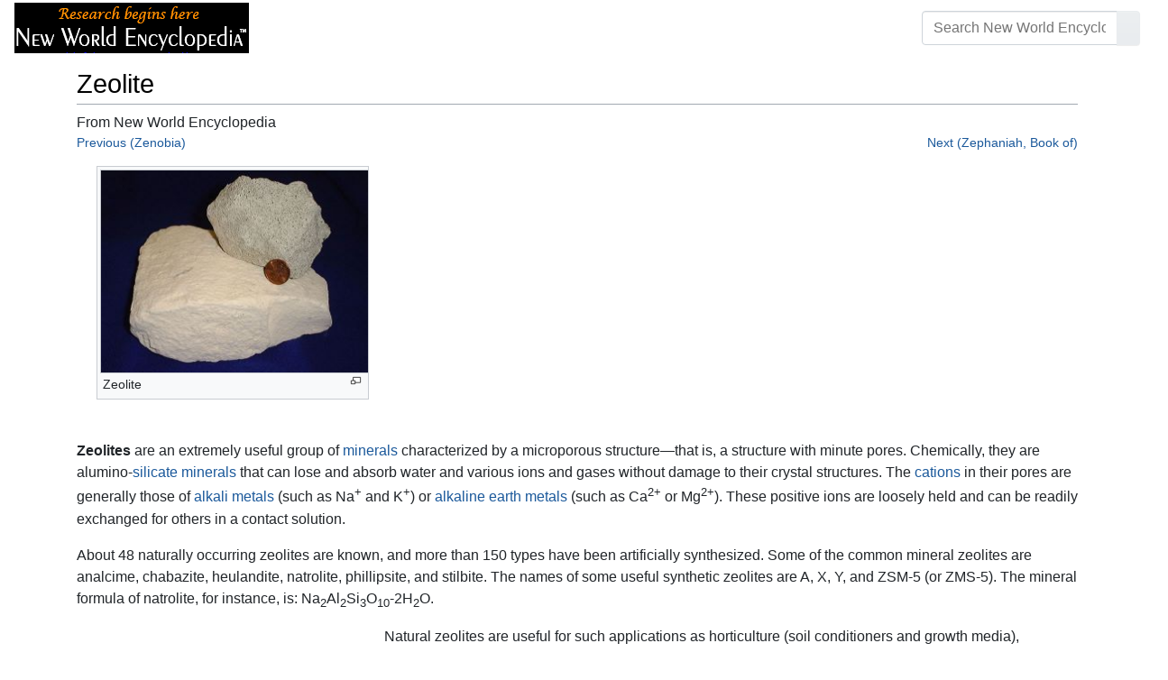

--- FILE ---
content_type: text/html; charset=UTF-8
request_url: https://www.newworldencyclopedia.org/entry/Zeolite
body_size: 20756
content:
<!DOCTYPE html><html class="client-nojs" lang="en" dir="ltr"><head><meta charset="UTF-8"/>
<script>var __ezHttpConsent={setByCat:function(src,tagType,attributes,category,force,customSetScriptFn=null){var setScript=function(){if(force||window.ezTcfConsent[category]){if(typeof customSetScriptFn==='function'){customSetScriptFn();}else{var scriptElement=document.createElement(tagType);scriptElement.src=src;attributes.forEach(function(attr){for(var key in attr){if(attr.hasOwnProperty(key)){scriptElement.setAttribute(key,attr[key]);}}});var firstScript=document.getElementsByTagName(tagType)[0];firstScript.parentNode.insertBefore(scriptElement,firstScript);}}};if(force||(window.ezTcfConsent&&window.ezTcfConsent.loaded)){setScript();}else if(typeof getEzConsentData==="function"){getEzConsentData().then(function(ezTcfConsent){if(ezTcfConsent&&ezTcfConsent.loaded){setScript();}else{console.error("cannot get ez consent data");force=true;setScript();}});}else{force=true;setScript();console.error("getEzConsentData is not a function");}},};</script>
<script>var ezTcfConsent=window.ezTcfConsent?window.ezTcfConsent:{loaded:false,store_info:false,develop_and_improve_services:false,measure_ad_performance:false,measure_content_performance:false,select_basic_ads:false,create_ad_profile:false,select_personalized_ads:false,create_content_profile:false,select_personalized_content:false,understand_audiences:false,use_limited_data_to_select_content:false,};function getEzConsentData(){return new Promise(function(resolve){document.addEventListener("ezConsentEvent",function(event){var ezTcfConsent=event.detail.ezTcfConsent;resolve(ezTcfConsent);});});}</script>
<script>if(typeof _setEzCookies!=='function'){function _setEzCookies(ezConsentData){var cookies=window.ezCookieQueue;for(var i=0;i<cookies.length;i++){var cookie=cookies[i];if(ezConsentData&&ezConsentData.loaded&&ezConsentData[cookie.tcfCategory]){document.cookie=cookie.name+"="+cookie.value;}}}}
window.ezCookieQueue=window.ezCookieQueue||[];if(typeof addEzCookies!=='function'){function addEzCookies(arr){window.ezCookieQueue=[...window.ezCookieQueue,...arr];}}
addEzCookies([{name:"ezoab_659062",value:"mod281-c; Path=/; Domain=newworldencyclopedia.org; Max-Age=7200",tcfCategory:"store_info",isEzoic:"true",},{name:"ezosuibasgeneris-1",value:"9ade07fa-87cf-4992-4535-191da7f24172; Path=/; Domain=newworldencyclopedia.org; Expires=Sun, 17 Jan 2027 21:58:18 UTC; Secure; SameSite=None",tcfCategory:"understand_audiences",isEzoic:"true",}]);if(window.ezTcfConsent&&window.ezTcfConsent.loaded){_setEzCookies(window.ezTcfConsent);}else if(typeof getEzConsentData==="function"){getEzConsentData().then(function(ezTcfConsent){if(ezTcfConsent&&ezTcfConsent.loaded){_setEzCookies(window.ezTcfConsent);}else{console.error("cannot get ez consent data");_setEzCookies(window.ezTcfConsent);}});}else{console.error("getEzConsentData is not a function");_setEzCookies(window.ezTcfConsent);}</script><script type="text/javascript" data-ezscrex='false' data-cfasync='false'>window._ezaq = Object.assign({"edge_cache_status":13,"edge_response_time":86,"url":"https://www.newworldencyclopedia.org/entry/Zeolite"}, typeof window._ezaq !== "undefined" ? window._ezaq : {});</script><script type="text/javascript" data-ezscrex='false' data-cfasync='false'>window._ezaq = Object.assign({"ab_test_id":"mod281-c"}, typeof window._ezaq !== "undefined" ? window._ezaq : {});window.__ez=window.__ez||{};window.__ez.tf={};</script><script type="text/javascript" data-ezscrex='false' data-cfasync='false'>window.ezDisableAds = true;</script>
<script data-ezscrex='false' data-cfasync='false' data-pagespeed-no-defer>var __ez=__ez||{};__ez.stms=Date.now();__ez.evt={};__ez.script={};__ez.ck=__ez.ck||{};__ez.template={};__ez.template.isOrig=true;window.__ezScriptHost="//www.ezojs.com";__ez.queue=__ez.queue||function(){var e=0,i=0,t=[],n=!1,o=[],r=[],s=!0,a=function(e,i,n,o,r,s,a){var l=arguments.length>7&&void 0!==arguments[7]?arguments[7]:window,d=this;this.name=e,this.funcName=i,this.parameters=null===n?null:w(n)?n:[n],this.isBlock=o,this.blockedBy=r,this.deleteWhenComplete=s,this.isError=!1,this.isComplete=!1,this.isInitialized=!1,this.proceedIfError=a,this.fWindow=l,this.isTimeDelay=!1,this.process=function(){f("... func = "+e),d.isInitialized=!0,d.isComplete=!0,f("... func.apply: "+e);var i=d.funcName.split("."),n=null,o=this.fWindow||window;i.length>3||(n=3===i.length?o[i[0]][i[1]][i[2]]:2===i.length?o[i[0]][i[1]]:o[d.funcName]),null!=n&&n.apply(null,this.parameters),!0===d.deleteWhenComplete&&delete t[e],!0===d.isBlock&&(f("----- F'D: "+d.name),m())}},l=function(e,i,t,n,o,r,s){var a=arguments.length>7&&void 0!==arguments[7]?arguments[7]:window,l=this;this.name=e,this.path=i,this.async=o,this.defer=r,this.isBlock=t,this.blockedBy=n,this.isInitialized=!1,this.isError=!1,this.isComplete=!1,this.proceedIfError=s,this.fWindow=a,this.isTimeDelay=!1,this.isPath=function(e){return"/"===e[0]&&"/"!==e[1]},this.getSrc=function(e){return void 0!==window.__ezScriptHost&&this.isPath(e)&&"banger.js"!==this.name?window.__ezScriptHost+e:e},this.process=function(){l.isInitialized=!0,f("... file = "+e);var i=this.fWindow?this.fWindow.document:document,t=i.createElement("script");t.src=this.getSrc(this.path),!0===o?t.async=!0:!0===r&&(t.defer=!0),t.onerror=function(){var e={url:window.location.href,name:l.name,path:l.path,user_agent:window.navigator.userAgent};"undefined"!=typeof _ezaq&&(e.pageview_id=_ezaq.page_view_id);var i=encodeURIComponent(JSON.stringify(e)),t=new XMLHttpRequest;t.open("GET","//g.ezoic.net/ezqlog?d="+i,!0),t.send(),f("----- ERR'D: "+l.name),l.isError=!0,!0===l.isBlock&&m()},t.onreadystatechange=t.onload=function(){var e=t.readyState;f("----- F'D: "+l.name),e&&!/loaded|complete/.test(e)||(l.isComplete=!0,!0===l.isBlock&&m())},i.getElementsByTagName("head")[0].appendChild(t)}},d=function(e,i){this.name=e,this.path="",this.async=!1,this.defer=!1,this.isBlock=!1,this.blockedBy=[],this.isInitialized=!0,this.isError=!1,this.isComplete=i,this.proceedIfError=!1,this.isTimeDelay=!1,this.process=function(){}};function c(e,i,n,s,a,d,c,u,f){var m=new l(e,i,n,s,a,d,c,f);!0===u?o[e]=m:r[e]=m,t[e]=m,h(m)}function h(e){!0!==u(e)&&0!=s&&e.process()}function u(e){if(!0===e.isTimeDelay&&!1===n)return f(e.name+" blocked = TIME DELAY!"),!0;if(w(e.blockedBy))for(var i=0;i<e.blockedBy.length;i++){var o=e.blockedBy[i];if(!1===t.hasOwnProperty(o))return f(e.name+" blocked = "+o),!0;if(!0===e.proceedIfError&&!0===t[o].isError)return!1;if(!1===t[o].isComplete)return f(e.name+" blocked = "+o),!0}return!1}function f(e){var i=window.location.href,t=new RegExp("[?&]ezq=([^&#]*)","i").exec(i);"1"===(t?t[1]:null)&&console.debug(e)}function m(){++e>200||(f("let's go"),p(o),p(r))}function p(e){for(var i in e)if(!1!==e.hasOwnProperty(i)){var t=e[i];!0===t.isComplete||u(t)||!0===t.isInitialized||!0===t.isError?!0===t.isError?f(t.name+": error"):!0===t.isComplete?f(t.name+": complete already"):!0===t.isInitialized&&f(t.name+": initialized already"):t.process()}}function w(e){return"[object Array]"==Object.prototype.toString.call(e)}return window.addEventListener("load",(function(){setTimeout((function(){n=!0,f("TDELAY -----"),m()}),5e3)}),!1),{addFile:c,addFileOnce:function(e,i,n,o,r,s,a,l,d){t[e]||c(e,i,n,o,r,s,a,l,d)},addDelayFile:function(e,i){var n=new l(e,i,!1,[],!1,!1,!0);n.isTimeDelay=!0,f(e+" ...  FILE! TDELAY"),r[e]=n,t[e]=n,h(n)},addFunc:function(e,n,s,l,d,c,u,f,m,p){!0===c&&(e=e+"_"+i++);var w=new a(e,n,s,l,d,u,f,p);!0===m?o[e]=w:r[e]=w,t[e]=w,h(w)},addDelayFunc:function(e,i,n){var o=new a(e,i,n,!1,[],!0,!0);o.isTimeDelay=!0,f(e+" ...  FUNCTION! TDELAY"),r[e]=o,t[e]=o,h(o)},items:t,processAll:m,setallowLoad:function(e){s=e},markLoaded:function(e){if(e&&0!==e.length){if(e in t){var i=t[e];!0===i.isComplete?f(i.name+" "+e+": error loaded duplicate"):(i.isComplete=!0,i.isInitialized=!0)}else t[e]=new d(e,!0);f("markLoaded dummyfile: "+t[e].name)}},logWhatsBlocked:function(){for(var e in t)!1!==t.hasOwnProperty(e)&&u(t[e])}}}();__ez.evt.add=function(e,t,n){e.addEventListener?e.addEventListener(t,n,!1):e.attachEvent?e.attachEvent("on"+t,n):e["on"+t]=n()},__ez.evt.remove=function(e,t,n){e.removeEventListener?e.removeEventListener(t,n,!1):e.detachEvent?e.detachEvent("on"+t,n):delete e["on"+t]};__ez.script.add=function(e){var t=document.createElement("script");t.src=e,t.async=!0,t.type="text/javascript",document.getElementsByTagName("head")[0].appendChild(t)};__ez.dot=__ez.dot||{};__ez.queue.addFileOnce('/detroitchicago/boise.js', '/detroitchicago/boise.js?gcb=195-1&cb=5', true, [], true, false, true, false);__ez.queue.addFileOnce('/parsonsmaize/abilene.js', '/parsonsmaize/abilene.js?gcb=195-1&cb=e80eca0cdb', true, [], true, false, true, false);__ez.queue.addFileOnce('/parsonsmaize/mulvane.js', '/parsonsmaize/mulvane.js?gcb=195-1&cb=e75e48eec0', true, ['/parsonsmaize/abilene.js'], true, false, true, false);__ez.queue.addFileOnce('/detroitchicago/birmingham.js', '/detroitchicago/birmingham.js?gcb=195-1&cb=539c47377c', true, ['/parsonsmaize/abilene.js'], true, false, true, false);</script>
<script data-ezscrex="false" type="text/javascript" data-cfasync="false">window._ezaq = Object.assign({"ad_cache_level":0,"adpicker_placement_cnt":0,"ai_placeholder_cache_level":0,"ai_placeholder_placement_cnt":-1,"domain":"newworldencyclopedia.org","domain_id":659062,"ezcache_level":2,"ezcache_skip_code":0,"has_bad_image":0,"has_bad_words":0,"is_sitespeed":0,"lt_cache_level":0,"response_size":58454,"response_size_orig":52645,"response_time_orig":54,"template_id":5,"url":"https://www.newworldencyclopedia.org/entry/Zeolite","word_count":0,"worst_bad_word_level":0}, typeof window._ezaq !== "undefined" ? window._ezaq : {});__ez.queue.markLoaded('ezaqBaseReady');</script>
<script type='text/javascript' data-ezscrex='false' data-cfasync='false'>
window.ezAnalyticsStatic = true;

function analyticsAddScript(script) {
	var ezDynamic = document.createElement('script');
	ezDynamic.type = 'text/javascript';
	ezDynamic.innerHTML = script;
	document.head.appendChild(ezDynamic);
}
function getCookiesWithPrefix() {
    var allCookies = document.cookie.split(';');
    var cookiesWithPrefix = {};

    for (var i = 0; i < allCookies.length; i++) {
        var cookie = allCookies[i].trim();

        for (var j = 0; j < arguments.length; j++) {
            var prefix = arguments[j];
            if (cookie.indexOf(prefix) === 0) {
                var cookieParts = cookie.split('=');
                var cookieName = cookieParts[0];
                var cookieValue = cookieParts.slice(1).join('=');
                cookiesWithPrefix[cookieName] = decodeURIComponent(cookieValue);
                break; // Once matched, no need to check other prefixes
            }
        }
    }

    return cookiesWithPrefix;
}
function productAnalytics() {
	var d = {"pr":[6],"omd5":"cd249ca16c3df8ac0f5f7cfb6788b633","nar":"risk score"};
	d.u = _ezaq.url;
	d.p = _ezaq.page_view_id;
	d.v = _ezaq.visit_uuid;
	d.ab = _ezaq.ab_test_id;
	d.e = JSON.stringify(_ezaq);
	d.ref = document.referrer;
	d.c = getCookiesWithPrefix('active_template', 'ez', 'lp_');
	if(typeof ez_utmParams !== 'undefined') {
		d.utm = ez_utmParams;
	}

	var dataText = JSON.stringify(d);
	var xhr = new XMLHttpRequest();
	xhr.open('POST','/ezais/analytics?cb=1', true);
	xhr.onload = function () {
		if (xhr.status!=200) {
            return;
		}

        if(document.readyState !== 'loading') {
            analyticsAddScript(xhr.response);
            return;
        }

        var eventFunc = function() {
            if(document.readyState === 'loading') {
                return;
            }
            document.removeEventListener('readystatechange', eventFunc, false);
            analyticsAddScript(xhr.response);
        };

        document.addEventListener('readystatechange', eventFunc, false);
	};
	xhr.setRequestHeader('Content-Type','text/plain');
	xhr.send(dataText);
}
__ez.queue.addFunc("productAnalytics", "productAnalytics", null, true, ['ezaqBaseReady'], false, false, false, true);
</script><base href="https://www.newworldencyclopedia.org/entry/Zeolite"/>

<title>Zeolite - New World Encyclopedia</title>
<script>document.documentElement.className="client-js";RLCONF={"wgBreakFrames":!1,"wgSeparatorTransformTable":["",""],"wgDigitTransformTable":["",""],"wgDefaultDateFormat":"dmy","wgMonthNames":["","January","February","March","April","May","June","July","August","September","October","November","December"],"wgRequestId":"da6d101f05301cb296b8319b","wgCSPNonce":!1,"wgCanonicalNamespace":"","wgCanonicalSpecialPageName":!1,"wgNamespaceNumber":0,"wgPageName":"Zeolite","wgTitle":"Zeolite","wgCurRevisionId":1114396,"wgRevisionId":1114396,"wgArticleId":32321,"wgIsArticle":!0,"wgIsRedirect":!1,"wgAction":"view","wgUserName":null,"wgUserGroups":["*"],"wgCategories":["Pages using ISBN magic links","Physical sciences","Earth sciences","Geology","Minerals","Credited"],"wgPageContentLanguage":"en","wgPageContentModel":"wikitext","wgRelevantPageName":"Zeolite","wgRelevantArticleId":32321,"wgIsProbablyEditable":!1,"wgRelevantPageIsProbablyEditable":!1,"wgRestrictionEdit":["sysop"],
"wgRestrictionMove":["sysop"]};RLSTATE={"site.styles":"ready","noscript":"ready","user.styles":"ready","user":"ready","user.options":"loading","ext.cite.styles":"ready","mediawiki.ui.button":"ready","skins.chameleon":"ready","zzz.ext.bootstrap.styles":"ready","mediawiki.toc.styles":"ready"};RLPAGEMODULES=["ext.cite.ux-enhancements","site","mediawiki.page.startup","mediawiki.page.ready","mediawiki.toc","ext.bootstrap.scripts"];</script>
<script>(RLQ=window.RLQ||[]).push(function(){mw.loader.implement("user.options@1hzgi",function($,jQuery,require,module){/*@nomin*/mw.user.tokens.set({"patrolToken":"+\\","watchToken":"+\\","csrfToken":"+\\"});
});});</script>
<style>@media screen{a{text-decoration:none;color:#0645ad;background:0 0}a:visited{color:#0b0080}img{border:0;vertical-align:middle}h1{color:#000;background:0 0;font-weight:400;margin:0;overflow:hidden;padding-top:.5em;padding-bottom:.17em;border-bottom:1px solid #a2a9b1}h1{font-size:188%}h1{margin-bottom:.6em}p{margin:.4em 0 .5em 0}ul{margin:.3em 0 0 1.6em;padding:0}li{margin-bottom:.1em}form{border:0;margin:0}div.thumb{margin-bottom:.5em;width:auto;background-color:transparent}div.thumbinner{border:1px solid #c8ccd1;padding:3px;background-color:#f8f9fa;font-size:94%;text-align:center;overflow:hidden}html .thumbimage{background-color:#fff;border:1px solid #c8ccd1}html .thumbcaption{border:0;line-height:1.4em;padding:3px;font-size:94%;text-align:left}div.magnify{float:right;margin-left:3px}div.magnify a{display:block;text-indent:15px;white-space:nowrap;overflow:hidden;width:15px;height:11px;background-image:url(/resources/src/mediawiki.skinning/images/magnify-clip-ltr.png?4f704);background-image:linear-gradient(transparent,transparent),url("data:image/svg+xml,%3Csvg xmlns=%22http://www.w3.org/2000/svg%22 width=%2215%22 height=%2211%22 viewBox=%220 0 11 15%22%3E %3Cg id=%22magnify-clip%22 fill=%22%23fff%22 stroke=%22%23000%22%3E %3Cpath id=%22bigbox%22 d=%22M1.509 1.865h10.99v7.919H1.509z%22/%3E %3Cpath id=%22smallbox%22 d=%22M-1.499 6.868h5.943v4.904h-5.943z%22/%3E %3C/g%3E %3C/svg%3E")}.mw-content-ltr .thumbcaption{text-align:left}.mw-content-ltr .magnify{float:right;margin-left:3px;margin-right:0}.mw-content-ltr div.magnify a{background-image:url(/resources/src/mediawiki.skinning/images/magnify-clip-ltr.png?4f704);background-image:linear-gradient(transparent,transparent),url("data:image/svg+xml,%3Csvg xmlns=%22http://www.w3.org/2000/svg%22 width=%2215%22 height=%2211%22 viewBox=%220 0 11 15%22%3E %3Cg id=%22magnify-clip%22 fill=%22%23fff%22 stroke=%22%23000%22%3E %3Cpath id=%22bigbox%22 d=%22M1.509 1.865h10.99v7.919H1.509z%22/%3E %3Cpath id=%22smallbox%22 d=%22M-1.499 6.868h5.943v4.904h-5.943z%22/%3E %3C/g%3E %3C/svg%3E")}div.tright{margin:.5em 0 1.3em 1.4em}div.tleft{margin:.5em 1.4em 1.3em 0}body.mw-hide-empty-elt .mw-empty-elt{display:none}}:root{--blue:#007bff;--indigo:#6610f2;--purple:#6f42c1;--pink:#e83e8c;--red:#dc3545;--orange:#fd7e14;--yellow:#ffc107;--green:#28a745;--teal:#20c997;--cyan:#17a2b8;--white:#fff;--gray:#6c757d;--gray-dark:#343a40;--primary:#007bff;--secondary:#6c757d;--success:#28a745;--info:#17a2b8;--warning:#ffc107;--danger:#dc3545;--light:#e9ecef;--dark:#343a40;--error:#dc3545;--darker:#ced4da;--black:#000;--breakpoint-xs:0;--breakpoint-sm:576px;--breakpoint-md:768px;--breakpoint-lg:992px;--breakpoint-cmln:1105px;--breakpoint-xl:1200px;--font-family-sans-serif:-apple-system,BlinkMacSystemFont,Segoe UI,Roboto,Helvetica Neue,Arial,Noto Sans,sans-serif,Apple Color Emoji,Segoe UI Emoji,Segoe UI Symbol,Noto Color Emoji;--font-family-monospace:SFMono-Regular,Menlo,Monaco,Consolas,Liberation Mono,Courier New,monospace}*,::after,::before{box-sizing:border-box}html{font-family:sans-serif;line-height:1.15;-webkit-text-size-adjust:100%}nav{display:block}body{margin:0;font-family:-apple-system,BlinkMacSystemFont,"Segoe UI",Roboto,"Helvetica Neue",Arial,"Noto Sans",sans-serif,"Apple Color Emoji","Segoe UI Emoji","Segoe UI Symbol","Noto Color Emoji";font-size:1rem;font-weight:400;line-height:1.5;color:#212529;text-align:left;background-color:#fff}h1{margin-top:0;margin-bottom:.5rem}p{margin-top:0;margin-bottom:1rem}ul{margin-top:0;margin-bottom:1rem}b{font-weight:bolder}a{color:#1b599b;text-decoration:none;background-color:transparent}a:not([href]):not([tabindex]){color:inherit;text-decoration:none}img{vertical-align:middle;border-style:none}button{border-radius:0}button,input{margin:0;font-family:inherit;font-size:inherit;line-height:inherit}button,input{overflow:visible}button{text-transform:none}[type=button],[type=submit],button{-webkit-appearance:button}[type=button]::-moz-focus-inner,[type=submit]::-moz-focus-inner,button::-moz-focus-inner{padding:0;border-style:none}::-webkit-file-upload-button{font:inherit;-webkit-appearance:button}h1{margin-bottom:.5rem;font-weight:500;line-height:1.2}h1{font-size:1.8rem}@media (max-width:1200px){h1{font-size:calc(1.305rem + .66vw)}}.container{width:100%;padding-right:15px;padding-left:15px;margin-right:auto;margin-left:auto}@media (min-width:576px){.container{max-width:540px}}@media (min-width:768px){.container{max-width:720px}}@media (min-width:992px){.container{max-width:960px}}@media (min-width:1200px){.container{max-width:1140px}}.row{display:flex;flex-wrap:wrap;margin-right:-15px;margin-left:-15px}.col,.col-sm-4,.col-sm-8{position:relative;width:100%;padding-right:15px;padding-left:15px}.col{flex-basis:0;flex-grow:1;max-width:100%}.order-first{order:-1}@media (min-width:576px){.col-sm-4{flex:0 0 33.3333333333%;max-width:33.3333333333%}.col-sm-8{flex:0 0 66.6666666667%;max-width:66.6666666667%}}@media (min-width:1105px){.order-cmln-0{order:0}}.p-search .searchGoButton{display:inline-block;font-weight:400;color:#212529;text-align:center;vertical-align:middle;background-color:transparent;border:1px solid transparent;padding:.375rem .75rem;font-size:1rem;line-height:1.5;border-radius:.25rem}.p-search .searchGoButton{color:#212529;background:#e9ecef linear-gradient(180deg,#eceff1,#e9ecef) repeat-x;border-color:#e9ecef;box-shadow:inset 0 1px 0 rgba(255,255,255,.15),0 1px 1px rgba(0,0,0,.075)}.collapse:not(.show){display:none}.dropdown{position:relative}.dropdown-toggle{white-space:nowrap}.dropdown-toggle::after{display:inline-block;margin-left:.255em;vertical-align:.255em;content:"";border-top:.3em solid;border-right:.3em solid transparent;border-bottom:0;border-left:.3em solid transparent}.dropdown-menu{position:absolute;top:100%;left:0;z-index:1000;display:none;float:left;min-width:10rem;padding:.5rem 0;margin:.125rem 0 0;font-size:1rem;color:#212529;text-align:left;list-style:none;background-color:#fff;background-clip:padding-box;border:1px solid rgba(0,0,0,.15);border-radius:.25rem;box-shadow:0 .5rem 1rem rgba(0,0,0,.175)}.p-navbar .navbar-nav .dropdown-menu>div>a:first-child:last-child{display:block;width:100%;padding:.25rem 1.5rem;clear:both;font-weight:400;color:#212529;text-align:inherit;white-space:nowrap;background-color:transparent;border:0}.form-control{display:block;width:100%;height:calc(1.5em + .75rem + 2px);padding:.375rem .75rem;font-size:1rem;font-weight:400;line-height:1.5;color:#495057;background-color:#fff;background-clip:padding-box;border:1px solid #ced4da;border-radius:.25rem;box-shadow:inset 0 1px 1px rgba(0,0,0,.075)}.form-control::-ms-expand{background-color:transparent;border:0}.input-group{position:relative;display:flex;flex-wrap:wrap;align-items:stretch;width:100%}.input-group>.form-control{position:relative;flex:1 1 auto;width:1%;margin-bottom:0}.input-group>.form-control:not(:last-child){border-top-right-radius:0;border-bottom-right-radius:0}.input-group-append{display:flex}.p-search .input-group-append .searchGoButton{position:relative;z-index:2}.input-group-append{margin-left:-1px}.p-search .input-group>.input-group-append>.searchGoButton{border-top-left-radius:0;border-bottom-left-radius:0}.nav-link{display:block;padding:.5rem 1rem}.p-navbar{position:relative;display:flex;flex-wrap:wrap;align-items:center;justify-content:space-between;padding:.5rem 1rem}.navbar-brand{display:inline-block;padding-top:.3125rem;padding-bottom:.3125rem;margin-right:1rem;font-size:1.25rem;line-height:inherit;white-space:nowrap}.navbar-nav{display:flex;flex-direction:column;padding-left:0;margin-bottom:0;list-style:none;text-align:center}.navbar-nav .nav-link{padding-right:0;padding-left:0}.navbar-nav .dropdown-menu{position:static;float:none}.navbar-collapse{flex-basis:100%;flex-grow:1;align-items:center}.navbar-toggler{padding:.1rem .5rem;font-size:1rem;line-height:1;background-color:transparent;border:1px solid transparent;border-radius:.25rem}@media (min-width:1105px){.p-navbar.collapsible{flex-flow:row nowrap;justify-content:flex-start;height:62px}.p-navbar.collapsible .navbar-nav{flex-direction:row}.p-navbar.collapsible .navbar-nav .dropdown-menu{position:absolute}.p-navbar.collapsible .navbar-nav .nav-link{padding-right:1rem;padding-left:1rem}.p-navbar.collapsible .navbar-collapse{display:flex!important;flex-basis:auto}.p-navbar.collapsible .navbar-toggler{display:none}}.p-navbar .navbar-brand{color:#b3b3b3}.p-navbar .navbar-nav .nav-link{color:#fff}.p-navbar .navbar-toggler{color:#fff;border-color:rgba(255,255,255,.5)}.card{position:relative;display:flex;flex-direction:column;min-width:0;word-wrap:break-word;background-color:#fff;background-clip:border-box;border:1px solid rgba(0,0,0,.125);border-radius:.25rem}.card-body{flex:1 1 auto;padding:1.25rem}.card-header{padding:.75rem 1.25rem;margin-bottom:0;color:#fff;background-color:#000;border-bottom:1px solid rgba(0,0,0,.125)}.card-header:first-child{border-radius:calc(.25rem - 1px) calc(.25rem - 1px) 0 0}.p-navbar .navbar-nav.right{flex-direction:row!important}.p-navbar.collapsible .navbar-collapse{flex-direction:column!important}.p-navbar .navbar-nav.right{justify-content:center!important}@media (min-width:1105px){.p-navbar.collapsible .navbar-collapse{flex-direction:row!important}}.mw-body .jump-to-nav{position:absolute;width:1px;height:1px;padding:0;overflow:hidden;clip:rect(0,0,0,0);white-space:nowrap;border:0}.mt-1{margin-top:.25rem!important}.mb-2{margin-bottom:.5rem!important}.p-navbar .navbar-nav.right{margin-top:1.5rem!important}.p-navbar .navbar-toggler{margin-left:auto!important}@media (min-width:1105px){.p-navbar .navbar-nav.right{margin-top:0!important}.p-navbar .navbar-nav.right{margin-left:auto!important}}.navbar-toggler,.search-btn{-moz-osx-font-smoothing:grayscale;-webkit-font-smoothing:antialiased;display:inline-block;font-style:normal;font-variant:normal;text-rendering:auto;line-height:1}.navbar-toggler:before,.search-btn:before{text-align:center;width:1.25em}.navbar-toggler:before{content:"�0"}.search-btn:before{content:"002"}.mw-body .jump-to-nav{border:0;clip:rect(0,0,0,0);height:1px;margin:-1px;overflow:hidden;padding:0;position:absolute;width:1px}#catlinks{text-align:left}.catlinks-allhidden{display:none}div.tright{clear:right;float:right}div.tleft{float:left;clear:left}@media (max-width:575.98px){.container{max-width:540px}}.navbar-toggler,.search-btn{font-family:inherit;font-weight:inherit;line-height:inherit}.navbar-toggler:before,.search-btn:before{line-height:1}.navbar-toggler:before,.search-btn:before{font-family:'Font Awesome 5 Free';font-weight:900}body{display:flex;flex-direction:column;justify-content:flex-start;min-height:100vh}ul{list-style:outside disc}ul{padding-left:3.5ex;margin-left:0;margin-right:0}@media not print{.printfooter{display:none!important}}@media (min-width:1105px){.mw-body{padding:0 2rem;margin-bottom:1rem}}.mw-body #siteSub{display:none}.mw-body .firstHeading{border-bottom:1px solid rgba(0,0,0,.1);margin-bottom:1rem;overflow:visible}.mw-body h1{margin-top:1rem}.mw-body div.thumbinner{box-sizing:content-box;max-width:calc(100% - 8px);height:auto}.mw-body div.thumb,.mw-body img.thumbimage{max-width:100%;height:auto}.mw-body .mw-indicators{float:right;line-height:1.6;font-size:.875rem;position:relative;z-index:1}.mw-body .catlinks{margin:2rem 0 0}.mw-body .toc li{margin-bottom:0.4em}.p-navbar{background-color:#000}.p-navbar a{outline:0}.p-navbar a:visited{color:#1b599b}.p-navbar .navbar-nav .dropdown-menu{list-style:none;padding-left:0}.p-navbar .navbar-nav .dropdown-menu>div>a:first-child:last-child:before{margin-right:1rem}.p-navbar .navbar-nav>.nav-item>.nav-link::before{margin-right:.5rem;display:inline-block;text-decoration:none}.p-navbar .navbar-brand.p-logo{padding-top:0;padding-bottom:0;height:56px}.p-navbar .navbar-brand img{height:2.5rem;position:relative}.p-navbar .navbar-form{padding-left:1rem;padding-right:1rem}.p-navbar .navbar-form button{color:#fff}.p-search{width:100%}@media (min-width:768px){.p-search{width:auto}}.p-navbar{padding:.2rem 1rem}.p-navbar .navbar-brand img{width:260px;height:56px;position:relative}.p-navbar a,.p-navbar a:visited{color:#fff}.card-header a,.card-header a:visited{color:#f90}ul{list-style:inside disc}body.page-Info_Main_Page h1.firstHeading{display:none}@media (max-width:490px){li{margin-bottom:.6em}}@media (max-width:490px){.toc,.infobox{width:100%!important;max-width:100%!important}}@media (max-width:490px){div.thumb:not(.card){width:100%;text-align:center}div.thumbinner:not(.card){display:inline-block}}@media (max-width:490px){.wikitable,.navbox{overflow:scroll;display:block}}</style><link rel="stylesheet" href="/p/chameleon.css?v33"/><!-- Global site tag (gtag.js) - Google Analytics -->
<script async="" src="https://www.googletagmanager.com/gtag/js?id=G-V8Y4J8V4EV"></script>
<script>
  window.dataLayer = window.dataLayer || [];
  function gtag(){dataLayer.push(arguments);}
  gtag('js', new Date());
  gtag('config', 'G-V8Y4J8V4EV');
</script>

<script async="" src="/p/loader.php?lang=en&amp;modules=startup&amp;only=scripts&amp;raw=1&amp;skin=chameleon"></script>
<meta name="generator" content="MediaWiki 1.35.9"/>
<meta name="viewport" content="width=device-width, initial-scale=1, shrink-to-fit=no"/>

<link rel="shortcut icon" href="https://static.newworldencyclopedia.org/favicon.ico"/>
    <link rel="apple-touch-icon" sizes="180x180" href="/apple-touch-icon.png"/>
    <link rel="icon" type="image/png" sizes="32x32" href="/favicon-32x32.png"/>
    <link rel="icon" type="image/png" sizes="16x16" href="/favicon-16x16.png"/>
    <link rel="manifest" href="/site.webmanifest"/>
<link rel="search" type="application/opensearchdescription+xml" href="/opensearch_desc.php" title="New World Encyclopedia (en)"/>
<link rel="EditURI" type="application/rsd+xml" href="https://www.newworldencyclopedia.org/api.php?action=rsd"/>
<link rel="license" href="https://www.newworldencyclopedia.org/entry/New World Encyclopedia:Creative_Commons_CC-by-sa_3.0"/>
<link rel="canonical" href="https://www.newworldencyclopedia.org/entry/Zeolite"/>
<style type="text/css">
/*<![CDATA[*/
/**
 * CSS for the BackAndForth extension
 */
div.mw-backforth-prev,
div.mw-backforth-next {
	font-size: 90%;
	margin-bottom: 0.5em;
}
div.mw-backforth-prev {
	float: left;
}
div.mw-backforth-next {
	float: right;
}

/* NWE customizations */
.infobox {
    border: 1px solid #aaa;
    background-color: #f9f9f9;
    color: black;
    margin-bottom: 0.5em;
    margin-left: 1em;
    padding: 0.2em;
    float: right;
    clear: right
}
.eptell {
  display: none;
  position: absolute;
  width: 150px;
  border: 1px solid #2f6fab;
  border-bottom: none;
  background-color: #f9f9f9;
  padding: 0;
  z-index: 100;
}
.eptell a {
  font-family: Arial, Helvetica, sans-serif;
  font-size: 1.1em;
  height: 1.6em;
  border-bottom: 1px solid #2f6fab;
  width: 142px;
  display: block;
  padding: 4px;
}
.eptell a:hover {
  text-decoration: none;
  background-color: #ccf;
}
.statusline {
        position: absolute;
        top: -50px;
        right: 0;
}
.statusline span {
        border-bottom:1px solid orange;
        margin: 0.3em;
        padding-left: 0.5em;
        font-weight: bold;
        float: left;
}
.articletag {
        border: 1px solid orange;
        background-color: #ffffcc;
        margin: 1px;
        padding: 1px 2px 1px 2px;
        float: left;
        font-family: Arial, Helvetica, sans-serif;
        font-size: 0.9em;
}
.wordcount {
   border: 1px solid #ccc;
   margin: 1px;
   padding: 1px 2px 1px 2px;
   float: left;
   font-family: Arial, Helvetica, sans-serif;
   font-size: 0.9em;
   display: block !important;
}
.optional a {
   color: #000000;
   text-decoration: none;
}
.epcredits {
  border: 1px solid #ccc;
  background: #fff;
  padding: .5em;
  margin: .5em 0 .5em 0;
  color: #000;
}
.epcredits ul {
  margin-bottom: .5em;
}
.epcredits .editsection {
  display: none;
}
.epcredits .importdate {
  color: #777;
  font-size: 0.9em;
}
.approvals_table td {background-color: #ffffff;}
.approvals_table th {background-color: #f9f9f9; white-space: nowrap;}
.approvalcopyedit td {background-color: #ccccff;}
.approvalhold td {background-color: #ffcccc;}


/*]]>*/
</style>

<script type='text/javascript'>
var ezoTemplate = 'orig_site';
var ezouid = '1';
var ezoFormfactor = '1';
</script><script data-ezscrex="false" type='text/javascript'>
var soc_app_id = '0';
var did = 659062;
var ezdomain = 'newworldencyclopedia.org';
var ezoicSearchable = 1;
</script></head>
<body class="mediawiki ltr sitedir-ltr mw-hide-empty-elt ns-0 ns-subject page-Zeolite rootpage-Zeolite layout-nwe skin-chameleon action-view">
	<!-- navigation bar -->
	<nav class="p-navbar collapsible" role="navigation" id="mw-navigation">
		<!-- logo and main page link -->
		<div id="p-logo" class="navbar-brand p-logo" role="banner">
			<a href="/" title="Visit the main page"><img src="/images/nwe_header.jpg" alt="Research Begins Here" width="260px" height="56px"/></a>
		</div>
		<button type="button" class="navbar-toggler" data-toggle="collapse" aria-label="Open Menu" data-target="#i2s7qhfxfb"></button>
		<div class="collapse navbar-collapse i2s7qhfxfb" id="i2s7qhfxfb">
			<div class="navbar-nav">
				<!-- navigation -->
				<div id="n-samplepage"><a href="/entry/Category:Copyedited" class="nav-link n-samplepage">Articles</a></div>
				<div id="n-about"><a href="/entry/Info:Project_Vision" class="nav-link n-about">About</a></div>
				<div><a href="/feedback/zeolite" class="nav-link">Feedback</a></div>
			<!-- toolbox -->
			</div>
			<div class="navbar-nav right">
				<!-- search form -->
				<div id="p-search" class="p-search order-first order-cmln-0 navbar-form" role="search">
					<form id="searchform" class="mw-search" action="/p/index.php">
						<input type="hidden" name="title" value=" Special:Search"/>
						<div class="input-group">
							<input name="search" placeholder="Search New World Encyclopedia" title="Search New World Encyclopedia [f]" accesskey="f" id="searchInput" class="form-control"/>
							<div class="input-group-append">
								<button value="Go" id="searchGoButton" name="go" type="submit" class="search-btn searchGoButton" aria-label="Go to page" title="Go to a page with this exact name if it exists"></button>
							</div>
						</div>
					</form>
				</div>
			</div>
		</div>
	</nav>
	<div class="container">
		<div class="row">
			<div class="col">
			<!-- start the content area -->
			<div id="content" class="mw-body content"><a id="top" class="top"></a>
					<div id="mw-indicators" class="mw-indicators"></div>
					<div class="contentHeader">
					<h1 id="firstHeading" class="firstHeading">Zeolite</h1>
					<!-- tagline; usually goes something like "From WikiName" primary purpose of this seems to be for printing to identify the source of the content -->
					<div id="siteSub" class="siteSub">From New World Encyclopedia</div><div id="jump-to-nav" class="mw-jump jump-to-nav">Jump to:<a href="#mw-navigation">navigation</a>, <a href="#p-search">search</a></div>
				</div>
				<div id="bodyContent" class="bodyContent">
					<!-- body text -->

					<div id="mw-content-text" lang="en" dir="ltr" class="mw-content-ltr"><div class="mw-backforth-prev"><a href="/entry/Zenobia" title="Zenobia">Previous (Zenobia)</a></div><div class="mw-backforth-next"><a href="/entry/Zephaniah,_Book_of" class="mw-redirect" title="Zephaniah, Book of">Next (Zephaniah, Book of)</a></div><div style="clear: both;"></div><div class="mw-parser-output"><div class="thumb tright"><div class="thumbinner" style="width:302px;"><a href="/entry/File:ZeolitesUSGOV.jpg" class="image"><img alt="" src="/d/images/thumb/e/e8/ZeolitesUSGOV.jpg/300px-ZeolitesUSGOV.jpg" decoding="async" width="300" height="226" class="thumbimage" srcset="/d/images/thumb/e/e8/ZeolitesUSGOV.jpg/450px-ZeolitesUSGOV.jpg 1.5x, /d/images/e/e8/ZeolitesUSGOV.jpg 2x"/></a>  <div class="thumbcaption"><div class="magnify"><a href="/entry/File:ZeolitesUSGOV.jpg" class="internal" title="Enlarge"></a></div>Zeolite</div></div></div>
<p><br/>
<b>Zeolites</b> are an extremely useful group of <a href="/entry/Mineral" title="Mineral">minerals</a> characterized by a microporous structure—that is, a structure with minute pores. Chemically, they are alumino-<a href="/entry/Silicate_mineral" class="mw-redirect" title="Silicate mineral">silicate minerals</a> that can lose and absorb water and various ions and gases without damage to their crystal structures. The <a href="/entry/Cation" class="mw-redirect" title="Cation">cations</a> in their pores are generally those of <a href="/entry/Alkali_metal" class="mw-redirect" title="Alkali metal">alkali metals</a> (such as Na<sup>+</sup> and K<sup>+</sup>) or <a href="/entry/Alkaline_earth_metal" class="mw-redirect" title="Alkaline earth metal">alkaline earth metals</a> (such as Ca<sup>2+</sup> or Mg<sup>2+</sup>). These positive ions are loosely held and can be readily exchanged for others in a contact solution.
</p><p>About 48 naturally occurring zeolites are known, and more than 150 types have been artificially synthesized. Some of the common mineral zeolites are analcime, chabazite, heulandite, natrolite, phillipsite, and stilbite. The names of some useful synthetic zeolites are A, X, Y, and ZSM-5 (or ZMS-5). The mineral formula of natrolite, for instance, is: Na<sub>2</sub>Al<sub>2</sub>Si<sub>3</sub>O<sub>10</sub>-2H<sub>2</sub>O.
</p>
<div class="thumb" style="float: left; margin: 0; margin-right:10px"><div id="toc" class="toc" role="navigation" aria-labelledby="mw-toc-heading"><input type="checkbox" role="button" id="toctogglecheckbox" class="toctogglecheckbox" style="display:none"/><div class="toctitle" lang="en" dir="ltr"><h2 id="mw-toc-heading">Contents</h2><span class="toctogglespan"><label class="toctogglelabel" for="toctogglecheckbox"></label></span></div>
<ul>
<li class="toclevel-1 tocsection-1"><a href="#Etymology"><span class="tocnumber">1</span> <span class="toctext">Etymology</span></a></li>
<li class="toclevel-1 tocsection-2"><a href="#Formation_and_sources_of_natural_zeolites"><span class="tocnumber">2</span> <span class="toctext">Formation and sources of natural zeolites</span></a></li>
<li class="toclevel-1 tocsection-3"><a href="#Production_of_synthetic_zeolites"><span class="tocnumber">3</span> <span class="toctext">Production of synthetic zeolites</span></a></li>
<li class="toclevel-1 tocsection-4"><a href="#Characteristics"><span class="tocnumber">4</span> <span class="toctext">Characteristics</span></a></li>
<li class="toclevel-1 tocsection-5"><a href="#Uses"><span class="tocnumber">5</span> <span class="toctext">Uses</span></a>
<ul>
<li class="toclevel-2 tocsection-6"><a href="#General"><span class="tocnumber">5.1</span> <span class="toctext">General</span></a></li>
<li class="toclevel-2 tocsection-7"><a href="#Petrochemical_industry"><span class="tocnumber">5.2</span> <span class="toctext">Petrochemical industry</span></a></li>
<li class="toclevel-2 tocsection-8"><a href="#Nuclear_industry"><span class="tocnumber">5.3</span> <span class="toctext">Nuclear industry</span></a></li>
<li class="toclevel-2 tocsection-9"><a href="#Agriculture"><span class="tocnumber">5.4</span> <span class="toctext">Agriculture</span></a></li>
<li class="toclevel-2 tocsection-10"><a href="#Animal_welfare"><span class="tocnumber">5.5</span> <span class="toctext">Animal welfare</span></a></li>
<li class="toclevel-2 tocsection-11"><a href="#Medical_uses"><span class="tocnumber">5.6</span> <span class="toctext">Medical uses</span></a></li>
<li class="toclevel-2 tocsection-12"><a href="#Heating_and_refrigeration"><span class="tocnumber">5.7</span> <span class="toctext">Heating and refrigeration</span></a></li>
<li class="toclevel-2 tocsection-13"><a href="#Detergents"><span class="tocnumber">5.8</span> <span class="toctext">Detergents</span></a></li>
<li class="toclevel-2 tocsection-14"><a href="#Construction"><span class="tocnumber">5.9</span> <span class="toctext">Construction</span></a></li>
<li class="toclevel-2 tocsection-15"><a href="#Gemstones"><span class="tocnumber">5.10</span> <span class="toctext">Gemstones</span></a></li>
<li class="toclevel-2 tocsection-16"><a href="#Aquarium_keeping"><span class="tocnumber">5.11</span> <span class="toctext">Aquarium keeping</span></a></li>
</ul>
</li>
<li class="toclevel-1 tocsection-17"><a href="#Zeolite_minerals"><span class="tocnumber">6</span> <span class="toctext">Zeolite minerals</span></a></li>
<li class="toclevel-1 tocsection-18"><a href="#Notes"><span class="tocnumber">7</span> <span class="toctext">Notes</span></a></li>
<li class="toclevel-1 tocsection-19"><a href="#References"><span class="tocnumber">8</span> <span class="toctext">References</span></a></li>
<li class="toclevel-1 tocsection-20"><a href="#External_links"><span class="tocnumber">9</span> <span class="toctext">External links</span></a></li>
<li class="toclevel-1"><a href="#Credits"><span class="tocnumber">10</span> <span class="toctext">Credits</span></a></li>
</ul>
</div>
</div>
<p>Natural zeolites are useful for such applications as horticulture (soil conditioners and growth media), wastewater treatment, animal feed, and pet litter. Synthetic zeolites are used as <a href="/entry/Catalyst" title="Catalyst">catalysts</a>, detergents, and molecular sieves. The zeolite known as thomsonite has been used as a <a href="/entry/Gemstone" title="Gemstone">gemstone</a>.
</p>
<div class="thumb tright"><div class="thumbinner" style="width:302px;"><a href="/entry/File:Zeolite-ZSM-5-3D-vdW.png" class="image"><img alt="" src="/d/images/thumb/5/58/Zeolite-ZSM-5-3D-vdW.png/300px-Zeolite-ZSM-5-3D-vdW.png" decoding="async" width="300" height="333" class="thumbimage" srcset="/d/images/thumb/5/58/Zeolite-ZSM-5-3D-vdW.png/450px-Zeolite-ZSM-5-3D-vdW.png 1.5x, /d/images/thumb/5/58/Zeolite-ZSM-5-3D-vdW.png/600px-Zeolite-ZSM-5-3D-vdW.png 2x"/></a>  <div class="thumbcaption"><div class="magnify"><a href="/entry/File:Zeolite-ZSM-5-3D-vdW.png" class="internal" title="Enlarge"></a></div>The microporous molecular structure of a zeolite, ZSM-5.</div></div></div>
<h2><span class="mw-headline" id="Etymology">Etymology</span></h2>
<p>The term <i>zeolite</i> was originally coined in the eighteenth century by the <a href="/entry/Sweden" title="Sweden">Swedish</a> mineralogist Axel Fredrik Cronstedt. He found that rapid heating of a natural mineral caused the stones to dance about as the water within their pores evaporated. He combined the Greek words <i>zein</i> (meaning &#34;to boil&#34;) and <i>lithos</i> (meaning &#34;a stone&#34;), to indicate a &#34;stone that boils.&#34;
</p>
<h2><span class="mw-headline" id="Formation_and_sources_of_natural_zeolites">Formation and sources of natural zeolites</span></h2>
<p>Natural zeolites form where volcanic rocks and ash layers react with alkaline groundwater. Zeolites also crystallized in post-depositional environments over periods ranging from thousands to millions of years in shallow marine basins. Naturally occurring zeolites are usually found as mixtures with other minerals, metals, quartz, or other zeolites. They are therefore excluded from many important commercial applications where uniformity and purity are essential.
</p><p>Conventional open pit mining techniques are used to mine natural zeolites. The overburden is removed to allow access to the ore. The ore may be blasted or stripped for processing by using  tractors equipped with ripper blades and front-end loaders. In processing, the ore is crushed, dried, and milled. The milled ore may be air-classified as to particle size and shipped in bags or bulk. The crushed product may be screened to remove fine material when a granular product is required, and some pelletized products are produced from fine material. Producers also may modify the properties of the zeolite or blend their zeolite products with other materials before sale to enhance their performance.
</p><p>Currently, the world’s annual production of natural zeolite is about 4 million tons. Of this quantity, 2.6 million tons are shipped to Chinese markets to be used in the <a href="/entry/Concrete" class="mw-redirect" title="Concrete">concrete</a> industry. Eastern Europe, Western Europe, Australia, and Asia are world leaders in supplying the world’s demand for natural zeolite. By comparison, only 57,400 metric tons<sup id="cite_ref-1" class="reference"><a href="#cite_note-1">[1]</a></sup> of zeolite (only 1 percent of the world’s current production) is produced in North America. Only recently has North America realized the potential for current and future markets.
</p>
<h2><span class="mw-headline" id="Production_of_synthetic_zeolites">Production of synthetic zeolites</span></h2>
<p>There are several types of synthetic zeolites that form by a process of slow <a href="/entry/Crystal" title="Crystal">crystallization</a> of a <a href="/entry/Silica" class="mw-redirect" title="Silica">silica</a>-alumina gel in the presence of alkalis and organic templates. An important process for zeolite synthesis is known as &#34;sol-gel&#34; processing. The product&#39;s properties depend on such factors as composition of the reaction mixture, pH of the system, operating temperature, pre-reaction &#34;seeding&#34; time, reaction time, and the templates used. In the sol-gel process, other elements (metals or metal oxides) can be easily incorporated. The silicalite sol formed by the hydrothermal method is very stable. Also the ease of scaling up this process makes it a favorite route for zeolite synthesis.
</p><p>Synthetic zeolites hold several key advantages over their natural analogs. For instance, the synthetics can be manufactured in a uniform, pure state. In addition, it is possible to manufacture desirable zeolite structures that do not appear in nature. Zeolite A is a well-known example. Since the principal raw materials used to manufacture zeolites are silica and alumina, which are among the most abundant mineral components on earth, the potential to supply zeolites is virtually unlimited. Finally, human engineered processes are significantly faster than natural processes. Disadvantages include the inability to create crystals with dimensions of a comparable size to their natural counterparts.
</p>
<h2><span class="mw-headline" id="Characteristics">Characteristics</span></h2>
<p>Zeolites are the aluminosilicate members of the family of microporous solids. On a molecular level, they generally consist of a framework of interlocking tetrahedra of SiO<sub>4</sub> and AlO<sub>4</sub>. This framework is negatively charged, and its pores contain loosely bound cations that neutralize the charge. The pores are large enough to accommodate small molecules, such as water and ammonia, and polyatomic ions such as carbonate and <a href="/entry/Nitrate" title="Nitrate">nitrate</a>. Zeolites can therefore lose and absorb water and various ions and gases without damage to their crystal structures.
</p><p>These materials function as &#34;molecular sieves&#34;—that is, they can selectively sort molecules based on their sizes. This ability is based on their regular pore structure of molecular dimensions.
</p><p>The maximum size of the molecular or ionic species that can enter the pores of a zeolite is controlled by the diameters of the tunnels. These are conventionally defined by the ring size of the aperture. For example, the term &#34;8 ring&#34; refers to a closed loop built from 8 tetrahedrally coordinated silicon (or aluminum) atoms and 8 oxygen atoms. These rings are not always perfectly flat and symmetrical due to various factors, such as strain induced by the bonding between units in the overall structure, or coordination of some oxygen atoms of the rings to cations within the structure. Therefore, the pore openings for all rings of one size are not identical.
</p>
<h2><span class="mw-headline" id="Uses">Uses</span></h2>
<h3><span class="mw-headline" id="General">General</span></h3>
<p>Zeolites are widely used as ion-exchange beds in domestic and commercial <a href="/entry/Water_purification" title="Water purification">water purification</a>, softening, and other applications. In chemistry, zeolites are used to separate <a href="/entry/Molecule" title="Molecule">molecules</a> of different sizes and as traps for molecules that need to be analyzed.
</p><p>Zeolites have the potential to provide precise separation of gases, including the removal of H<sub>2</sub>O, CO<sub>2</sub>, and SO<sub>2</sub> from low-grade <a href="/entry/Natural_gas" title="Natural gas">natural gas</a> streams. Other gases that can be separated include <a href="/entry/Noble_gas" class="mw-redirect" title="Noble gas">noble gases</a>, <a href="/entry/Nitrogen" title="Nitrogen">nitrogen</a>, freon, and <a href="/entry/Formaldehyde" title="Formaldehyde">formaldehyde</a>. Currently, however, the true potential to improve the handling of such gases in this manner remains unknown.
</p>
<h3><span class="mw-headline" id="Petrochemical_industry">Petrochemical industry</span></h3>
<p>Synthetic zeolites are widely used as <a href="/entry/Catalyst" title="Catalyst">catalysts</a> in the petrochemical industry, for instance in Fluid Catalytic Cracking and Hydro-Cracking. Zeolites confine molecules in small spaces, which causes changes in their structure and reactivity. The hydrogen form of zeolites (prepared by ion-exchange) are powerful solid-state <a href="/entry/Acid" title="Acid">acids</a>, and can facilitate a host of acid-catalyzed reaction, such as isomerization, alkylation, and cracking.
</p>
<h3><span class="mw-headline" id="Nuclear_industry">Nuclear industry</span></h3>
<p>Zeolites have uses in advanced reprocessing methods, where their microporous ability to capture some ions while allowing others to pass freely allow many fission products to be efficiently removed from nuclear waste and permanently trapped. Equally important is the mineral properties of zeolites. Their alumino-silicate construction is extremely durable and resistant to radiation even in porous form. Additionally, once they are loaded with trapped fission products, the zeolite-waste combination can be hot pressed into an extremely durable ceramic form, closing the pores and trapping the waste in a solid stone block. This is a waste form factor that greatly reduces its hazard compared to conventional reprocessing systems. 
</p>
<h3><span class="mw-headline" id="Agriculture">Agriculture</span></h3>
<p>In agriculture, clinoptilolite (a naturally occurring zeolite) is used as a soil treatment. It provides a source of slowly released <a href="/entry/Potassium" title="Potassium">potassium</a>. If previously loaded with ammonium ions, the zeolite can serve a similar function in the slow release of <a href="/entry/Nitrogen" title="Nitrogen">nitrogen</a> for plant growth.
</p><p>Cuban studies in the emerging field of &#34;zeoponics&#34; suggest that some crops may be grown in 100 percent zeolite or zeolite mixtures in which the zeolite is previously loaded or coated with <a href="/entry/Fertilizer" title="Fertilizer">fertilizer</a> and micronutrients.
</p><p>Zeolites can also act a water moderators, whereby they will absorb up to 55 percent of their weight in water and slowly release it under plant demand. This can prevent root rot and moderate drought cycles. A potting soil with 12 percent clinoptilolite was shown to harvest morning dew and return it to the plant roots for reuse. The same bed was able to grow a Jerico strain of leaf lettuce in a subtropical climate without external water and daytime temperatures exceeding 85 °F. This produce went full term before setting seeds.
</p>
<h3><span class="mw-headline" id="Animal_welfare">Animal welfare</span></h3>
<p>In concentrated animal growing facilities, the addition of as little as 1 percent of a very low sodium clinoptilolite was shown to improve feed conversion, reduce airborne ammonia up to 80 percent, act as a mycotoxin binder, and improve bone density.<sup id="cite_ref-2" class="reference"><a href="#cite_note-2">[2]</a></sup>
</p>
<h3><span class="mw-headline" id="Medical_uses">Medical uses</span></h3>
<p>Zeolite-based oxygen generation systems are widely used to produce medical grade oxygen. The zeolite is used as a molecular sieve to create purified oxygen from air, in a process involving the absorption of undesired gases and other atmospheric components, leaving highly purified oxygen and up to 5 percent <a href="/entry/Argon" title="Argon">argon</a>.
</p><p>Also, a zeolite-like material (registered as QuikClot) is available for quickly clotting severe bleeding. It has proven useful in treating some victims of war, crimes, and accidents.<sup id="cite_ref-3" class="reference"><a href="#cite_note-3">[3]</a></sup>
</p>
<h3><span class="mw-headline" id="Heating_and_refrigeration">Heating and refrigeration</span></h3>
<p>Zeolites can be used as solar thermal collectors and for adsorption refrigeration. In these applications, their high heat of adsorption and ability to hydrate and dehydrate while maintaining structural stability is exploited. This hygroscopic property, coupled with an inherent exothermic reaction when transitioning from a dehydrated to a hydrated form (heat adsorption), make natural zeolites effective in the storage of solar and waste heat energy.
</p>
<h3><span class="mw-headline" id="Detergents">Detergents</span></h3>
<p>The largest outlet for synthetic zeolite is the global laundry detergent market. This amounted to 1.44 million metric tons per year of anhydrous zeolite A in 1992.
</p>
<h3><span class="mw-headline" id="Construction">Construction</span></h3>
<p>Synthetic zeolite is also being used as an additive in the production process of warm mix asphalt concrete. The development of this application started in Germany in the 1990s. It helps lower the temperature level during manufacture and laying of asphalt concrete, resulting in lower consumption of fossil fuels and reduced release of <a href="/entry/Carbon_dioxide" title="Carbon dioxide">carbon dioxide</a>, aerosols, and vapors. When added to Portland cement as a pozzolan, it can reduce chloride permeability and improve workability.
</p>
<h3><span class="mw-headline" id="Gemstones">Gemstones</span></h3>
<p>Thomsonite nodules have been collected as <a href="/entry/Gemstone" title="Gemstone">gemstones</a> from a series of <a href="/entry/Lava" title="Lava">lava</a> flows along <a href="/entry/Lake_Superior" title="Lake Superior">Lake Superior</a> in <a href="/entry/Minnesota" title="Minnesota">Minnesota</a> and to a lesser degree in <a href="/entry/Michigan" title="Michigan">Michigan</a>. These nodules, which have <a href="/entry/Erosion" title="Erosion">eroded</a> from <a href="/entry/Basalt" title="Basalt">basalt</a> lava flows, have concentric rings in combinations of colors such as black, white, orange, pink, red, and many shades of green. Some nodules have copper inclusions and are occasionally found with <a href="/entry/Copper" title="Copper">copper</a> &#34;eyes.&#34; When polished by a lapidary, the thomsonites sometimes display chatoyancy.
</p>
<h3><span class="mw-headline" id="Aquarium_keeping">Aquarium keeping</span></h3>
<p>Zeolites are marketed by pet stores for use as a filter additive in aquariums, to absorb <a href="/entry/Ammonia" title="Ammonia">ammonia</a> and other nitrogenous compounds. However, due to the high affinity of some zeolites for calcium, they may be less effective in hard water and may deplete calcium. Zeolite filtration is used in some marine aquariums to keep nutrient concentrations low for the benefit of corals adapted to nutrient-depleted waters.
</p>
<h2><span class="mw-headline" id="Zeolite_minerals">Zeolite minerals</span></h2>
<p>Minerals in the zeolite family include:
</p>
<table>
<tbody><tr>
<td valign="“top”">
<ul><li>Amicite</li>
<li>Analcime</li>
<li>Barrerite</li>
<li>Bellbergite</li>
<li>Bikitaite</li>
<li>Boggsite</li>
<li>Brewsterite</li>
<li>Chabazite</li>
<li>Clinoptilolite</li>
<li>Cowlesite</li>
<li>Dachiardite</li>
<li>Edingtonite</li>
<li>Epistilbite</li>
<li>Erionite</li>
<li>Faujasite</li>
<li>Ferrierite</li>
<li>Garronite</li>
<li>Gismondine</li></ul>
</td>
<td width="45"> 
</td>
<td valign="top">
<ul><li>Gmelinite</li>
<li>Gobbinsite</li>
<li>Gonnardite</li>
<li>Goosecreekite</li>
<li>Harmotome</li>
<li>Herschelite</li>
<li>Heulandite</li>
<li>Laumontite</li>
<li>Levyne</li>
<li>Maricopaite</li>
<li>Mazzite</li>
<li>Merlinoite</li>
<li>Mesolite</li>
<li>Montesommaite</li>
<li>Mordenite</li>
<li>Natrolite</li>
<li>Offretite</li>
<li>Paranatrolite</li></ul>
</td>
<td width="45"> 
</td>
<td valign="top">
<ul><li>Paulingite</li>
<li>Pentasil</li>
<li>Perlialite</li>
<li>Phillipsite</li>
<li>Pollucite</li>
<li>Scolecite</li>
<li>Sodium Dachiardite</li>
<li>Stellerite</li>
<li>Stilbite</li>
<li>Tetranatrolite</li>
<li>Thomsonite</li>
<li>Tschernichite</li>
<li>Wairakite</li>
<li>Wellsite</li>
<li>Willhendersonite</li>
<li>Yugawaralite</li></ul>
</td>
<td width="45"> 
</td>
<td valign="top">
</td></tr></tbody></table>
<h2><span class="mw-headline" id="Notes">Notes</span></h2>
<div class="mw-references-wrap"><ol class="references">
<li id="cite_note-1"><span class="mw-cite-backlink"><a href="#cite_ref-1">↑</a></span> <span class="reference-text">U.S. Geological Survey, 2004.</span>
</li>
<li id="cite_note-2"><span class="mw-cite-backlink"><a href="#cite_ref-2">↑</a></span> <span class="reference-text">U.S. Patents 4,917,045 and 6,284,232.</span>
</li>
<li id="cite_note-3"><span class="mw-cite-backlink"><a href="#cite_ref-3">↑</a></span> <span class="reference-text">New Scientists, <a class="external text" href="http://www.newscientist.com/article.ns?id=mg18925435.800">Z-Medica, the manufacturer of QuikClot, claims that the granulated material can be poured directly on the wound to stop high-volume bleeding almost instantaneously.</a> Retrieved April 12, 2007.</span>
</li>
</ol></div>
<h2><span class="mw-headline" id="References">References</span><div style="float: right; font-weight: normal; font-size: 70%; font-style: italic; margin-top:7px;" class="">ISBN links support NWE through referral fees</div></h2>
<ul><li>Farndon, John. 2006. <i>The Practical Encyclopedia of Rocks &amp; Minerals: How to Find, Identify, Collect and Maintain the World&#39;s best Specimens, with over 1000 Photographs and Artworks</i>. London: Lorenz Books. <a href="https://www.amazon.com/gp/product/0754815412/ref=as_li_tl?ie=UTF8&amp;camp=1789&amp;creative=9325&amp;creativeASIN=0754815412&amp;linkCode=as2&amp;tag=newworldencyc-20&amp;linkId=83df4bed72539f2a52beb06a1d71be79" class="external">ISBN 0754815412</a></li>
<li>Klein, Cornelis and Barbara Dutrow. 2007. <i>Manual of Mineral Science</i>. 23rd ed. New York: John Wiley. <a href="https://www.amazon.com/gp/product/0471721573/ref=as_li_tl?ie=UTF8&amp;camp=1789&amp;creative=9325&amp;creativeASIN=0471721573&amp;linkCode=as2&amp;tag=newworldencyc-20&amp;linkId=83df4bed72539f2a52beb06a1d71be79" class="external">ISBN 978-0471721574</a></li>
<li>Pellant, Chris. 2002. <i>Rocks and Minerals</i>. Smithsonian Handbooks. New York: Dorling Kindersley. <a href="https://www.amazon.com/gp/product/0789491060/ref=as_li_tl?ie=UTF8&amp;camp=1789&amp;creative=9325&amp;creativeASIN=0789491060&amp;linkCode=as2&amp;tag=newworldencyc-20&amp;linkId=83df4bed72539f2a52beb06a1d71be79" class="external">ISBN 0789491060</a></li>
<li>Shaffer, Paul R., Herbert S. Zim, and Raymond Perlman. 2001. <i>Rocks, Gems and Minerals</i>. Rev. ed. New York: St. Martin&#39;s Press. <a href="https://www.amazon.com/gp/product/1582381321/ref=as_li_tl?ie=UTF8&amp;camp=1789&amp;creative=9325&amp;creativeASIN=1582381321&amp;linkCode=as2&amp;tag=newworldencyc-20&amp;linkId=83df4bed72539f2a52beb06a1d71be79" class="external">ISBN 1582381321</a></li>
<li>Mineral Gallery. 2006. The Zeolite Group of Minerals. <i>Amethyst Galleries</i>.</li>
<li>Virta, Robert. 2006. <a class="external text" href="http://minerals.usgs.gov/minerals/pubs/commodity/zeolites/">Zeolites: Statistics and Information.</a> <i>U.S. Geological Survey, U.S. Dept. of the Interior</i>. Retrieved April 12, 2007.</li></ul>
<h2><span class="mw-headline" id="External_links">External links</span></h2>
<p>All links retrieved June 13, 2023.
</p>
<ul><li><a class="external text" href="http://www.iza-structure.org/databases/">Database of Zeolite Structures.</a></li>
<li><a class="external text" href="http://www.bza.org/">British Zeolite Association.</a></li></ul>
<div class="epcredits">
<h2><span class="mw-headline" id="Credits">Credits</span></h2>
<p><i>New World Encyclopedia</i> writers and editors rewrote and completed the <i>Wikipedia</i> article 
in accordance with <i>New World Encyclopedia</i> <a href="/entry/Help:Writers_Manual" title="Help:Writers Manual">standards</a>. This article abides by terms of the <a href="/entry/New_World_Encyclopedia:Creative_Commons_CC-by-sa_3.0" title="New World Encyclopedia:Creative Commons CC-by-sa 3.0">Creative Commons CC-by-sa 3.0 License</a> (CC-by-sa), which may be used and disseminated with proper attribution. Credit is due under the terms of this license that can reference both the <i>New World Encyclopedia</i> contributors and the selfless volunteer contributors of the Wikimedia Foundation. To cite this article <a class="external text" href="https://www.newworldencyclopedia.org/entry/Special:CiteThisPage?page=Zeolite&amp;wpFormIdentifier=titleform">click here</a> for a list of acceptable citing formats.The history of earlier contributions by wikipedians is accessible to researchers here: 
</p>
<ul><li><a class="external text" href="http://en.wikipedia.org/w/index.php?title=Zeolite&amp;oldid=120515048">Zeolite</a>  <sup><a class="external text" href="http://en.wikipedia.org/w/index.php?title=Zeolite&amp;action=history">history</a></sup></li></ul>
<p>The history of this article since it was imported to <i>New World Encyclopedia</i>:
</p>
<ul><li><span class="plainlinks"><a class="external text" href="https://www.newworldencyclopedia.org/p/index.php?title=Zeolite&amp;action=history">History of &#34;Zeolite&#34;</a><span></span></span></li></ul>
<p>Note: Some restrictions may apply to use of individual images which are separately licensed.
</p>
</div>
<!-- 
NewPP limit report
Cached time: 20250625200048
Cache expiry: 86400
Dynamic content: false
Complications: []
CPU time usage: 0.037 seconds
Real time usage: 0.082 seconds
Preprocessor visited node count: 296/1000000
Post‐expand include size: 2439/3145728 bytes
Template argument size: 9/3145728 bytes
Highest expansion depth: 4/40
Expensive parser function count: 0/100
Unstrip recursion depth: 0/20
Unstrip post‐expand size: 1077/5000000 bytes
-->
<!--
Transclusion expansion time report (%,ms,calls,template)
100.00%   10.190      1 -total
 44.39%    4.523      1 Template:Credit
 13.54%    1.380      1 Template:Toc
-->

<!-- Saved in parser cache with key epdraft:pcache:idhash:32321-0!canonical and timestamp 20250625200048 and revision id 1114396
 -->
</div></div><div class="printfooter">
Retrieved from <a dir="ltr" href="https://www.newworldencyclopedia.org/p/index.php?title=Zeolite&amp;oldid=1114396">https://www.newworldencyclopedia.org/p/index.php?title=Zeolite&amp;oldid=1114396</a></div>

					<!-- end body text -->
					<!-- data blocks which should go somewhere after the body text, but not before the catlinks block-->
					
				</div>
				<!-- category links -->
				<div id="catlinks" class="catlinks" data-mw="interface"><div id="mw-normal-catlinks" class="mw-normal-catlinks"><a href="/entry/Special:Categories" title="Special:Categories">Categories</a>: <ul><li><a href="/entry/Category:Physical_sciences" title="Category:Physical sciences">Physical sciences</a></li><li><a href="/entry/Category:Earth_sciences" title="Category:Earth sciences">Earth sciences</a></li><li><a href="/entry/Category:Geology" title="Category:Geology">Geology</a></li><li><a href="/entry/Category:Minerals" title="Category:Minerals">Minerals</a></li></ul></div><div id="mw-hidden-catlinks" class="mw-hidden-catlinks mw-hidden-cats-hidden">Hidden category: <ul><li><a href="/entry/Category:Pages_using_ISBN_magic_links" title="Category:Pages using ISBN magic links">Pages using ISBN magic links</a></li></ul></div></div>
			</div>
			</div>
		</div>
	</div>
	<div class="mb-2 mt-4 container-fluid">
		<div class="row">
			<div class="col">
				<!-- navigation bar -->
				<nav class="p-navbar not-collapsible justify-content-center" role="navigation" id="mw-navigation-i2s7qhfxp0">
					<div class="navbar-nav">
					<!-- places -->
					<div id="footer-places" class="justify-content-center footer-places">
						<div><a href="/entry/New_World_Encyclopedia:Privacy_policy" title="New World Encyclopedia:Privacy policy">Privacy policy</a></div>
						<div><a href="/entry/New_World_Encyclopedia:About" title="New World Encyclopedia:About">About New World Encyclopedia</a></div>
						<div><a href="/entry/New_World_Encyclopedia:General_disclaimer" title="New World Encyclopedia:General disclaimer">Disclaimers</a></div>
					</div>
					</div>
				</nav>
			</div>
		</div>
		<div class="row">
			<div class="justify-content-center col">
				<!-- footer links -->
				<div id="footer-info" class="justify-content-center footer-info">
					<!-- info -->
					<div><br/>Content is available under <a class="external" href="https://www.newworldencyclopedia.org/entry/New World Encyclopedia:Creative_Commons_CC-by-sa_3.0">Creative Commons Attribution/Share-Alike License</a>; additional terms may apply. See <a href="//www.newworldencyclopedia.org/entry/New_World_Encyclopedia:Terms_of_Use">Terms of Use</a> for details.</div>
				</div>
				<!-- footer icons -->
				<div id="footer-icons" class="justify-content-center footer-icons" style="margin-bottom: 100px;">
					<!-- copyright -->
					<div><img src="https://static.newworldencyclopedia.org/skins/common/images/Cc.logo.circle.png" width="40" height="40" alt="Copyright Logo" loading="lazy"/></div>
					<!-- poweredby -->
					<div><a href="https://www.mediawiki.org/"><img src="/resources/assets/poweredby_mediawiki_88x31.png" alt="Powered by MediaWiki" srcset="/resources/assets/poweredby_mediawiki_132x47.png 1.5x, /resources/assets/poweredby_mediawiki_176x62.png 2x" width="88" height="31" loading="lazy"/></a></div>
				</div>
			</div>
		</div>
	</div>
<script>(RLQ=window.RLQ||[]).push(function(){mw.config.set({"wgPageParseReport":{"limitreport":{"cputime":"0.037","walltime":"0.082","ppvisitednodes":{"value":296,"limit":1000000},"postexpandincludesize":{"value":2439,"limit":3145728},"templateargumentsize":{"value":9,"limit":3145728},"expansiondepth":{"value":4,"limit":40},"expensivefunctioncount":{"value":0,"limit":100},"unstrip-depth":{"value":0,"limit":20},"unstrip-size":{"value":1077,"limit":5000000},"timingprofile":["100.00%   10.190      1 -total"," 44.39%    4.523      1 Template:Credit"," 13.54%    1.380      1 Template:Toc"]},"cachereport":{"timestamp":"20250625200048","ttl":86400,"transientcontent":false}}});mw.config.set({"wgBackendResponseTime":263});});</script>

<script data-cfasync="false">function _emitEzConsentEvent(){var customEvent=new CustomEvent("ezConsentEvent",{detail:{ezTcfConsent:window.ezTcfConsent},bubbles:true,cancelable:true,});document.dispatchEvent(customEvent);}
(function(window,document){function _setAllEzConsentTrue(){window.ezTcfConsent.loaded=true;window.ezTcfConsent.store_info=true;window.ezTcfConsent.develop_and_improve_services=true;window.ezTcfConsent.measure_ad_performance=true;window.ezTcfConsent.measure_content_performance=true;window.ezTcfConsent.select_basic_ads=true;window.ezTcfConsent.create_ad_profile=true;window.ezTcfConsent.select_personalized_ads=true;window.ezTcfConsent.create_content_profile=true;window.ezTcfConsent.select_personalized_content=true;window.ezTcfConsent.understand_audiences=true;window.ezTcfConsent.use_limited_data_to_select_content=true;window.ezTcfConsent.select_personalized_content=true;}
function _clearEzConsentCookie(){document.cookie="ezCMPCookieConsent=tcf2;Domain=.newworldencyclopedia.org;Path=/;expires=Thu, 01 Jan 1970 00:00:00 GMT";}
_clearEzConsentCookie();if(typeof window.__tcfapi!=="undefined"){window.ezgconsent=false;var amazonHasRun=false;function _ezAllowed(tcdata,purpose){return(tcdata.purpose.consents[purpose]||tcdata.purpose.legitimateInterests[purpose]);}
function _handleConsentDecision(tcdata){window.ezTcfConsent.loaded=true;if(!tcdata.vendor.consents["347"]&&!tcdata.vendor.legitimateInterests["347"]){window._emitEzConsentEvent();return;}
window.ezTcfConsent.store_info=_ezAllowed(tcdata,"1");window.ezTcfConsent.develop_and_improve_services=_ezAllowed(tcdata,"10");window.ezTcfConsent.measure_content_performance=_ezAllowed(tcdata,"8");window.ezTcfConsent.select_basic_ads=_ezAllowed(tcdata,"2");window.ezTcfConsent.create_ad_profile=_ezAllowed(tcdata,"3");window.ezTcfConsent.select_personalized_ads=_ezAllowed(tcdata,"4");window.ezTcfConsent.create_content_profile=_ezAllowed(tcdata,"5");window.ezTcfConsent.measure_ad_performance=_ezAllowed(tcdata,"7");window.ezTcfConsent.use_limited_data_to_select_content=_ezAllowed(tcdata,"11");window.ezTcfConsent.select_personalized_content=_ezAllowed(tcdata,"6");window.ezTcfConsent.understand_audiences=_ezAllowed(tcdata,"9");window._emitEzConsentEvent();}
function _handleGoogleConsentV2(tcdata){if(!tcdata||!tcdata.purpose||!tcdata.purpose.consents){return;}
var googConsentV2={};if(tcdata.purpose.consents[1]){googConsentV2.ad_storage='granted';googConsentV2.analytics_storage='granted';}
if(tcdata.purpose.consents[3]&&tcdata.purpose.consents[4]){googConsentV2.ad_personalization='granted';}
if(tcdata.purpose.consents[1]&&tcdata.purpose.consents[7]){googConsentV2.ad_user_data='granted';}
if(googConsentV2.analytics_storage=='denied'){gtag('set','url_passthrough',true);}
gtag('consent','update',googConsentV2);}
__tcfapi("addEventListener",2,function(tcdata,success){if(!success||!tcdata){window._emitEzConsentEvent();return;}
if(!tcdata.gdprApplies){_setAllEzConsentTrue();window._emitEzConsentEvent();return;}
if(tcdata.eventStatus==="useractioncomplete"||tcdata.eventStatus==="tcloaded"){if(typeof gtag!='undefined'){_handleGoogleConsentV2(tcdata);}
_handleConsentDecision(tcdata);if(tcdata.purpose.consents["1"]===true&&tcdata.vendor.consents["755"]!==false){window.ezgconsent=true;(adsbygoogle=window.adsbygoogle||[]).pauseAdRequests=0;}
if(window.__ezconsent){__ezconsent.setEzoicConsentSettings(ezConsentCategories);}
__tcfapi("removeEventListener",2,function(success){return null;},tcdata.listenerId);if(!(tcdata.purpose.consents["1"]===true&&_ezAllowed(tcdata,"2")&&_ezAllowed(tcdata,"3")&&_ezAllowed(tcdata,"4"))){if(typeof __ez=="object"&&typeof __ez.bit=="object"&&typeof window["_ezaq"]=="object"&&typeof window["_ezaq"]["page_view_id"]=="string"){__ez.bit.Add(window["_ezaq"]["page_view_id"],[new __ezDotData("non_personalized_ads",true),]);}}}});}else{_setAllEzConsentTrue();window._emitEzConsentEvent();}})(window,document);</script></body><!-- Cached 20250625200048 --></html>